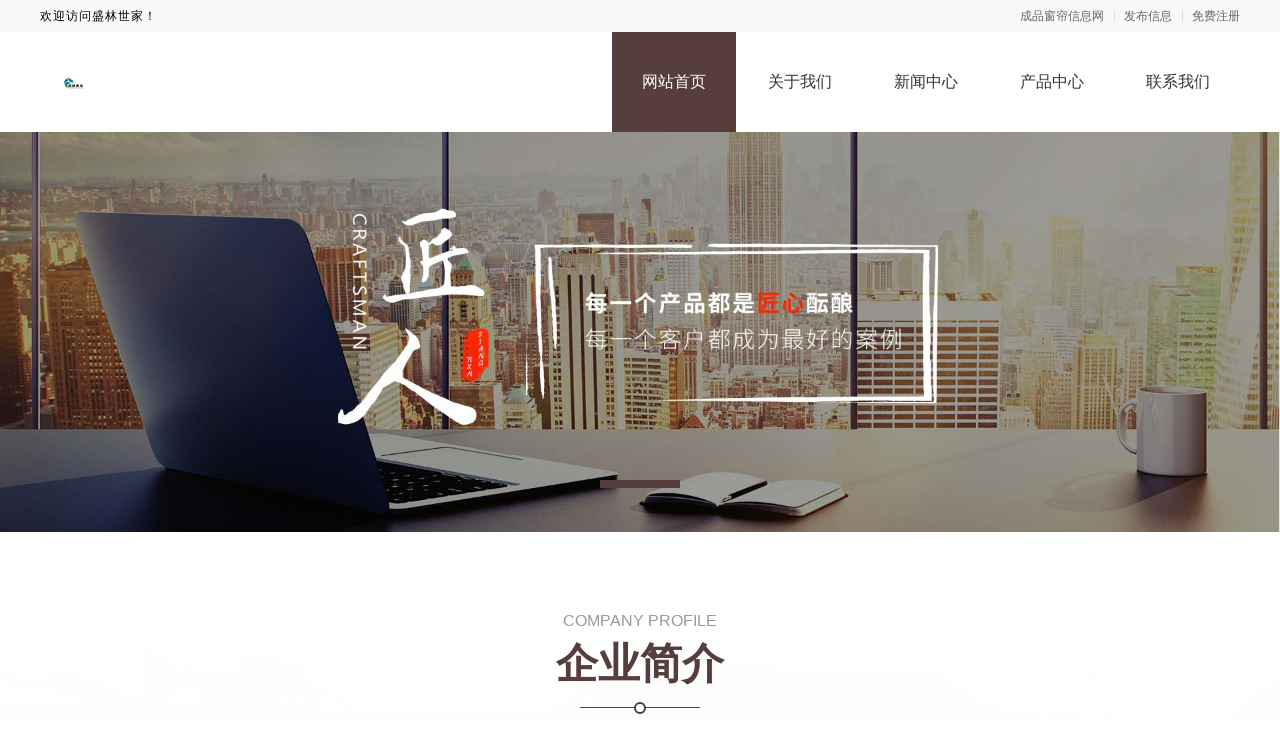

--- FILE ---
content_type: text/html; charset=utf-8
request_url: https://hbsnsj.cpcl001.cn/
body_size: 3166
content:
<!DOCTYPE html>
<html lang="zh-CN">

<head>
  <meta charset="UTF-8" />
  <meta name="viewport" content="width=device-width, initial-scale=1.0" />
  <link rel="shortcut icon" href="https://oss.chinaqyz.com/ico/cpcl001.cn.ico" type="image/x-icon" />
  <title>盛林世家_成品窗帘信息网</title>
  <meta name="keywords" content="住宅室内装饰装修；建设工程设计，新型建筑材料制造，家具制造，人造板制造等" />
  <meta name="description" content="盛林世家PZBMsBXL,湖北中天建业新型建材有限公司发掘了现在年轻人的这个消费心理，并且精准掌握了家装的布局、材料、色彩等方面的运用，把家装做的更加的生活化、极简化，也更时尚。" />

  <link rel="stylesheet" type="text/css" href="/public/css/minireset.css" />
  <link rel="stylesheet" type="text/css" href="/public/css/normalize.css" />
  <link rel="stylesheet" type="text/css" href="/public/css/swiper.min.css" />

  <script type="text/javascript" src="/public/js/jquery.min.js"></script>
  <script type="text/javascript" src="/public/js/swiper.min.js"></script>
  <script type="text/javascript" src="/public/js/jquery.form.min.js"></script>
  <script type="text/javascript" src="/public/js/clipboard.min.js"></script>
  <script type="text/javascript" src="/public/js/jquery.cookie.js"></script>
  <script type="text/javascript" src="/public/js/ua-parser.min.js"></script>
  <script type="text/javascript" src="/public/js/lazyload.min.js"></script>
  <script type="text/javascript" src="/public/js/global.js"></script>

  <link rel="stylesheet" type="text/css" href="/theme/s6/css/model6.css" />

  <meta name="baidu-site-verification" content="code-71FY0wEAzm" />
</head>

<body>
  <div class="main">
    <div class="public-top">
      <div class="w1200">
        <div class="name">欢迎访问盛林世家！</div>
        <div class="member">
          <a target="_blank" href="https://www.cpcl001.cn">成品窗帘信息网</a>
          <a target="_blank"
            href="https://sso.chinaqyz.com/signin?type=b2b&ref=https%3A%2F%2Fhbsnsj.cpcl001.cn%2F">发布信息</a>
          <a target="_blank"
            href="https://sso.chinaqyz.com/signup?type=b2b&ref=https%3A%2F%2Fhbsnsj.cpcl001.cn%2F">免费注册</a>
        </div>
      </div>
    </div>
    <div class="public-header">
      <div class="w1200">
        <div class="logo">
          <a target="_blank" href="https://hbsnsj.cpcl001.cn/"><img
              src="https://upload.chinaqyz.com/ssh/2023/02/27/c153b476-4a8d-402a-9a93-3c1070a8c363.jpg" /></a>
        </div>
        <div class="menu">
          <ul>
            <li class="active">
              <a target="_blank" href="https://hbsnsj.cpcl001.cn/">网站首页</a>
            </li>
            <li>
              <a target="_blank" href="https://hbsnsj.cpcl001.cn/about.html">关于我们</a>
            </li>
            <li>
              <a target="_blank" href="https://hbsnsj.cpcl001.cn/news">新闻中心</a>
            </li>
            <li>
              <a target="_blank" href="https://hbsnsj.cpcl001.cn/product">产品中心</a>
            </li>
            <li>
              <a target="_blank" href="https://hbsnsj.cpcl001.cn/contact.html">联系我们</a>
            </li>
          </ul>
        </div>
        <div class="btn">
          <i class="iconfont iconmenu"></i>
        </div>
      </div>
    </div>
    <div class="public-banner">
      <div class="swiper-container swiperBanner">
        <div class="swiper-wrapper">
          
          <div class="swiper-slide web">
            <img src="/theme/s6/images/default.jpg" />
          </div>
          
          
          <div class="swiper-slide wap">
            <img src="/theme/s6/images/default.jpg" />
          </div>
          <div class="swiper-slide wap">
            <img src="/theme/s6/images/default.jpg" />
          </div>
          
        </div>
        <div class="swiper-pagination"></div>
      </div>
    </div>
    <div class="index-company">
      <div class="w1200">
        <div class="title">
          <span>COMPANY PROFILE</span>
          <span>企业简介</span>
        </div>
        <div class="package">
          <div class="txt">
            <p>湖北中天建业新型建材有限公司发掘了现在年轻人的这个消费心理，并且精准掌握了家装的布局、材料、色彩等方面的运用，把家装做的更加的生活化、极简化，也更时尚。</p>
            <a target="_blank" href="https://hbsnsj.cpcl001.cn/about.html">了解更多></a>
          </div>
          <div class="pic">
            <img src="/theme/s6/images/index_company_pic.jpg" />
          </div>
        </div>
      </div>
    </div>
    <div class="index-product">
      <div class="w1200">
        <div class="title">
          <span>HOT PRODUCT</span>
          <span>推荐产品</span>
        </div>
        <div class="package">
          <ul>
            
            
            
            
          </ul>
        </div>
      </div>
    </div>
    <div class="index-news">
      <div class="w1200">
        <div class="title">
          <span>NEWS INFORMATION</span>
          <span>新闻资讯</span>
        </div>
        <div class="package">
          <ul>
            
          </ul>
        </div>
      </div>
    </div>
    <div class="index-reco">
      <div class="w1200">
        <div class="title">
          <span>PRODUCT SHOW</span>
          <span>产品展示</span>
        </div>
        <div class="package">
          <ul>
            
          </ul>
        </div>
      </div>
    </div>
    <div class="public-footer">
      <div class="menu">
        <div class="w1200">
          <ul>
            <li>
              <a target="_blank" href="https://hbsnsj.cpcl001.cn/">公司首页</a>
            </li>
            <li>
              <a target="_blank" href="https://hbsnsj.cpcl001.cn/about.html">公司介绍</a>
            </li>
            <li>
              <a target="_blank" href="https://hbsnsj.cpcl001.cn/news">公司新闻</a>
            </li>
            <li>
              <a target="_blank" href="https://hbsnsj.cpcl001.cn/product">公司产品</a>
            </li>
            <li>
              <a target="_blank" href="https://hbsnsj.cpcl001.cn/contact.html">联系我们</a>
            </li>
            <li>
              <a target="_blank" href="https://hbsnsj.cpcl001.cn/sitemap.xml">站点地图</a>
            </li>
          </ul>
        </div>
      </div>
      <div class="foot">
        <div class="w1200">
          <div class="logo">
            <a target="_blank" href="https://hbsnsj.cpcl001.cn/"><img
                src="https://upload.chinaqyz.com/ssh/2023/02/27/c153b476-4a8d-402a-9a93-3c1070a8c363.jpg" /></a>
            <div class="name">盛林世家</div>
          </div>
          <div class="info">
            
            <p>服务热线：无</p>
            
            
            <p>400电话：无</p>
            
            
            <p>联系人：盛林世家</p>
            
            
            <p>公司地址：湖北省武汉市东西湖区油纱路143号2栋1层</p>
            
            <p>Copyright © 2010-2020 成品窗帘信息网 All Rights Reserved</p>
          </div>
          <div class="ewm">
            <img src="https://www.cpcl001.cn/qrcode?height=150&amp;text=%E6%9A%82%E6%97%A0%E5%86%85%E5%AE%B9&amp;width=150" />
            <p>客服微信</p>
          </div>
        </div>
      </div>
    </div>
    <div class="float-information">
      
      <div class="tips">
        <div class="w1200">
          <div class="swiper-container swiperTips">
            <div class="swiper-wrapper">
              
              <div class="swiper-slide">
                <p>6分钟前 廖先生 正在咨询 </p>
              </div>
              
              <div class="swiper-slide">
                <p>10分钟前 李小姐 正在咨询 </p>
              </div>
              
              <div class="swiper-slide">
                <p>4分钟前 苏小姐 正在咨询 </p>
              </div>
              
              <div class="swiper-slide">
                <p>4分钟前 王小姐 正在咨询 </p>
              </div>
              
              <div class="swiper-slide">
                <p>1分钟前 卢先生 正在咨询 </p>
              </div>
              
              <div class="swiper-slide">
                <p>9分钟前 刘先生 正在咨询 </p>
              </div>
              
              <div class="swiper-slide">
                <p>8分钟前 韩先生 正在咨询 </p>
              </div>
              
              <div class="swiper-slide">
                <p>6分钟前 王女士 正在咨询 </p>
              </div>
              
              <div class="swiper-slide">
                <p>7分钟前 马女士 正在咨询 </p>
              </div>
              
              <div class="swiper-slide">
                <p>8分钟前 钟小姐 正在咨询 </p>
              </div>
              
              <div class="swiper-slide">
                <p>6分钟前 钟先生 正在咨询 </p>
              </div>
              
              <div class="swiper-slide">
                <p>2分钟前 陈女士 正在咨询 </p>
              </div>
              
              <div class="swiper-slide">
                <p>6分钟前 卢女士 正在咨询 </p>
              </div>
              
              <div class="swiper-slide">
                <p>3分钟前 潘小姐 正在咨询 </p>
              </div>
              
              <div class="swiper-slide">
                <p>5分钟前 马女士 正在咨询 </p>
              </div>
              
              <div class="swiper-slide">
                <p>10分钟前 周小姐 正在咨询 </p>
              </div>
              
              <div class="swiper-slide">
                <p>1分钟前 王先生 正在咨询 </p>
              </div>
              
              <div class="swiper-slide">
                <p>3分钟前 马小姐 正在咨询 </p>
              </div>
              
              <div class="swiper-slide">
                <p>6分钟前 钟先生 正在咨询 </p>
              </div>
              
              <div class="swiper-slide">
                <p>1分钟前 韩女士 正在咨询 </p>
              </div>
              
            </div>
          </div>
        </div>
      </div>
      <div class="menu">
        <div class="w1200">
          <div class="col">
            <a href="https://hbsnsj.cpcl001.cn/">
              <i class="iconfont iconhome"></i>
              <span>返回首页</span>
            </a>
          </div>
          <div class="col">
            <a href="tel:无">
              <i class="iconfont iconphone"></i>
              <span>免费电话</span>
            </a>
          </div>
          <div class="col">
            <a href="https://sso.chinaqyz.com/signup?type=b2b&ref=https%3A%2F%2Fhbsnsj.cpcl001.cn%2F" target="_blank">
              <i class="iconfont iconuser"></i>
              <span>立即注册</span>
            </a>
          </div>
        </div>
      </div>
    </div>
    
  </div>
  
  无
  
  <script>
    $(function () {
      var landPage = $.cookie("landPage");
      if (!landPage) {
        var href = location.href;
        landPage = href;
        $.cookie("landPage", href);
      }

      $.ajax({
        url: "http://b2b.chinaqyz.com/api/visitor/submit",
        type: "GET",
        data: { brandId: "1740023", landPage: landPage },
        dataType: "jsonp",
        success: function (json) {

        }
      });

      var parser = new UAParser();
      var clipboard = new ClipboardJS("#password");
      if (parser.getDevice().type == "tablet" || parser.getDevice().type == "mobile") {
        var koulin = [];

        var douyin = $("#password").data("douyin");
        if (douyin) {
          koulin.push(douyin);
        }
        var kuaishou = $("#password").data("kuaishou");
        if (kuaishou) {
          koulin.push(kuaishou);
        }
        var huoshan = $("#password").data("huoshan");
        if (kuaishou) {
          koulin.push(huoshan);
        }
        var alibaba = $("#password").data("alibaba");
        if (alibaba) {
          koulin.push('￥' + alibaba + '￥');
        }
        var taobao = $("#password").data("taobao");
        if (taobao) {
          koulin.push('$' + taobao + '$');
        }

        $("#password").attr('data-clipboard-text', koulin.join(""));
        clipboard.on('success', function (e) {
          $(".index-password").css("display", "none");;
        });
      }

    });
  </script>
  <script type="text/javascript" src="/theme/s6/js/public.js"></script>
  <script type="text/javascript" src="https://js.users.51.la/20972063.js"></script>
	<div class="cnzz">
        <script type="text/javascript" src="https://v1.cnzz.com/z_stat.php?id=1279470533&web_id=1279470533"></script>
    </div>
  
</body>

</html>